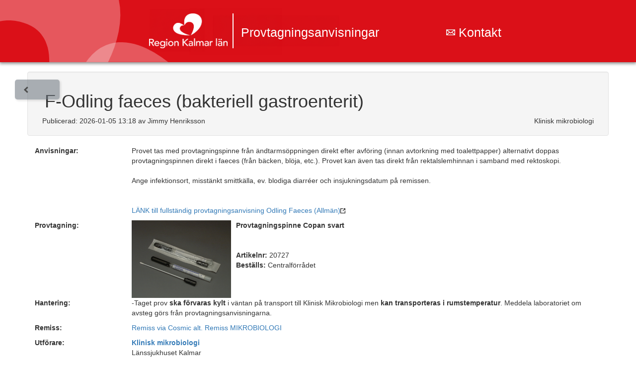

--- FILE ---
content_type: text/html; charset=utf-8
request_url: https://provtag.regionkalmar.se/newResult.aspx?id=617
body_size: 6230
content:


<!DOCTYPE html>

<html xmlns="http://www.w3.org/1999/xhtml">
<head><!--<link rel="stylesheet" href="https://www.w3schools.com/w3css/4/w3.css" />-->
<link rel="stylesheet" href="Styles/w3.css" /><link rel="stylesheet" href="content/css/bootstrap.css" /><link rel="stylesheet" href="content/css/dc.css" />

<!--<link rel="stylesheet" href="../Styles/w3.css" />-->
<!--<link rel="stylesheet" href="../content/css/bootstrap.css" />-->
<!--<link rel="stylesheet" href="../content/css/dc.css" />-->

<!--<script src="https://ajax.googleapis.com/ajax/libs/jquery/3.2.0/jquery.min.js"></script>-->

<script src="https://ajax.googleapis.com/ajax/libs/jquery/3.3.1/jquery.min.js"></script>
<!--<script src="https://maxcdn.bootstrapcdn.com/bootstrap/3.3.7/js/bootstrap.min.js"></script>-->

<!--<script src="../content/js/bootstrap.min.js"></script>-->
<!--<script src="../content/js/atooJS.js" language="javascript" type="text/javascript"></script>-->

<script src="content/js/bootstrap.min.js"></script>
<script src="content/js/atooJS.js" language="javascript" type="text/javascript"></script>
<title>
	Odling faeces (bakteriell gastroenterit)
</title></head>
<body>

    <form method="post" action="./newResult.aspx?id=617" id="form2">
<div class="aspNetHidden">
<input type="hidden" name="__EVENTTARGET" id="__EVENTTARGET" value="" />
<input type="hidden" name="__EVENTARGUMENT" id="__EVENTARGUMENT" value="" />
<input type="hidden" name="__VIEWSTATE" id="__VIEWSTATE" value="/wEPDwUKMTg4NDA3NDc2NQ8WAh4MUHJldmlvdXNQYWdlZGRk5zSCxvqSx66sOifSL4S6DNblHQv6CdHerHsKcRmzBQc=" />
</div>

<script type="text/javascript">
//<![CDATA[
var theForm = document.forms['form2'];
if (!theForm) {
    theForm = document.form2;
}
function __doPostBack(eventTarget, eventArgument) {
    if (!theForm.onsubmit || (theForm.onsubmit() != false)) {
        theForm.__EVENTTARGET.value = eventTarget;
        theForm.__EVENTARGUMENT.value = eventArgument;
        theForm.submit();
    }
}
//]]>
</script>


<script src="/WebResource.axd?d=ioFlrCJ46S6rUs7b4TIP7Tghd_biBMN4Ec_PYGYTJUTKpLOcQUQri1gHQ3pBBixg38nk5TMWqu2SHgJ1nP1V6D802xrkBuDeMZaGN1qsS-o1&amp;t=638901608248157332" type="text/javascript"></script>


<script type="text/javascript">
//<![CDATA[
var __cultureInfo = {"name":"sv-SE","numberFormat":{"CurrencyDecimalDigits":2,"CurrencyDecimalSeparator":",","IsReadOnly":true,"CurrencyGroupSizes":[3],"NumberGroupSizes":[3],"PercentGroupSizes":[3],"CurrencyGroupSeparator":".","CurrencySymbol":"kr","NaNSymbol":"¤¤¤","CurrencyNegativePattern":8,"NumberNegativePattern":1,"PercentPositivePattern":0,"PercentNegativePattern":0,"NegativeInfinitySymbol":"-∞","NegativeSign":"-","NumberDecimalDigits":2,"NumberDecimalSeparator":",","NumberGroupSeparator":" ","CurrencyPositivePattern":3,"PositiveInfinitySymbol":"∞","PositiveSign":"+","PercentDecimalDigits":2,"PercentDecimalSeparator":",","PercentGroupSeparator":" ","PercentSymbol":"%","PerMilleSymbol":"‰","NativeDigits":["0","1","2","3","4","5","6","7","8","9"],"DigitSubstitution":1},"dateTimeFormat":{"AMDesignator":"","Calendar":{"MinSupportedDateTime":"\/Date(-62135596800000)\/","MaxSupportedDateTime":"\/Date(253402297199999)\/","AlgorithmType":1,"CalendarType":1,"Eras":[1],"TwoDigitYearMax":2029,"IsReadOnly":true},"DateSeparator":"-","FirstDayOfWeek":1,"CalendarWeekRule":2,"FullDateTimePattern":"\u0027den \u0027d MMMM yyyy HH:mm:ss","LongDatePattern":"\u0027den \u0027d MMMM yyyy","LongTimePattern":"HH:mm:ss","MonthDayPattern":"\u0027den \u0027d MMMM","PMDesignator":"","RFC1123Pattern":"ddd, dd MMM yyyy HH\u0027:\u0027mm\u0027:\u0027ss \u0027GMT\u0027","ShortDatePattern":"yyyy-MM-dd","ShortTimePattern":"HH:mm","SortableDateTimePattern":"yyyy\u0027-\u0027MM\u0027-\u0027dd\u0027T\u0027HH\u0027:\u0027mm\u0027:\u0027ss","TimeSeparator":":","UniversalSortableDateTimePattern":"yyyy\u0027-\u0027MM\u0027-\u0027dd HH\u0027:\u0027mm\u0027:\u0027ss\u0027Z\u0027","YearMonthPattern":"MMMM yyyy","AbbreviatedDayNames":["sön","mån","tis","ons","tor","fre","lör"],"ShortestDayNames":["sö","må","ti","on","to","fr","lö"],"DayNames":["söndag","måndag","tisdag","onsdag","torsdag","fredag","lördag"],"AbbreviatedMonthNames":["jan","feb","mar","apr","maj","jun","jul","aug","sep","okt","nov","dec",""],"MonthNames":["januari","februari","mars","april","maj","juni","juli","augusti","september","oktober","november","december",""],"IsReadOnly":true,"NativeCalendarName":"Gregoriansk kalender","AbbreviatedMonthGenitiveNames":["jan","feb","mar","apr","maj","jun","jul","aug","sep","okt","nov","dec",""],"MonthGenitiveNames":["januari","februari","mars","april","maj","juni","juli","augusti","september","oktober","november","december",""]},"eras":[1,"A.D.",null,0]};//]]>
</script>

<script src="/ScriptResource.axd?d=juzL4Hm98RVF44az2cicuLX62xaJzv4o_SUeQVg_w5_IwS1ow7ce0ttbdf2YWUMC74KQSsJiE48f9K4tcidIdfWzGCmB81waePJ_V86Oo752sG_v8XrFz8crcyZ6UYbQ3jBz52qfDPMhYS7Cl8AZh7NpH9YBH3Tfv8-nh__7WCY1&amp;t=5c0e0825" type="text/javascript"></script>
<script src="/ScriptResource.axd?d=1_ysEuFbcA-677Zyld353SWSseckpTceI_hKFTpSijpF5xeHtdtFSF8JduodQt_8UG7f_6bEHEatzrw13XcLk2Pti7Xu9Ry1GBP6SDUS1MtBwz7nRBKDbJZew83c6ZuDeUGDY02tb28I5O-OeVxzjR9evoChMpj1iKjf7MCB5z2hG0x4Y3Pyf5HbSThyThR-0&amp;t=5c0e0825" type="text/javascript"></script>
<div class="aspNetHidden">

	<input type="hidden" name="__VIEWSTATEGENERATOR" id="__VIEWSTATEGENERATOR" value="FC4BE4F5" />
	<input type="hidden" name="__EVENTVALIDATION" id="__EVENTVALIDATION" value="/wEdAAW8kRl+DOW8QSYB+n8Q/92ffkGQ8yVLhS0Ph1cZjnyxkBzYhz9UEFC3R3U8YAsvtE1tVu90d6+xk1wl+m8YjQQmOpQ7ggTYy+VpmuqOeb4bZTVArfiyby1D1ACsINF7W6bYfggLrC5/BUje9+BxG8St" />
</div>
        <script type="text/javascript">
//<![CDATA[
Sys.WebForms.PageRequestManager._initialize('ScriptManager1', 'form2', ['fUpdatePanel1','UpdatePanel1','fUpdatePanel2','UpdatePanel2'], ['medBak','medBak','intModal','intModal','showModalMedInfo','showModalMedInfo'], [], 90, '');
//]]>
</script>

        
         
<nav class="navbar navbar-inverse navbar-fixed-top w3-mobile" >
    
  <div class="w3-mobile  " >
      
      <img src="pictures/Logotyp_Region_Kalmar_län_vit.png" width="170" height="70" class="logo"/>
          <a class="navbar-brand navBarText" href="https://provtag.regionkalmar.se:443//Default.aspx">Provtagningsanvisningar</a>
      <a class="navbar-brand navBarText sendmailtext" href = "mailto:provtagningsanvisningar@regionkalmar.se"><img style="float:left; margin-top:4px;" src="https://provtag.regionkalmar.se/pictures/mailiconwhite.png" alt="Mail" width="18" height="12">&nbsp;Kontakt</a>
  </div>

</nav>


       
        
        <!-- CONTENT -->
        

       
        
        <!--<div class="w3-col w3-mobile" style="width:64%">-->
          
        
        <!-- Back button to go to the previous page -->
    <a href="javascript:history.go(-1)" class="backButton">
        <i class="arrow left"></i></a>
        
        <div  class="container w3-padding-64">
          
            
            
        <div class="row">
            
            </div>
        <div id="print">    

            
        
           
            <div class="row well">
                
                <!--Rubrik för analys -->
                <div class="col-sm-12">
                   <h1>F-Odling faeces (bakteriell gastroenterit)</h1>
                </div>
                <!--Lägga in info om publicerad: datum Enhet(Specialitet -->
                <div class="col-sm-push-8" style="margin-left: 10px; float: left;">                         
                       Publicerad: 2026-01-05 13:18 av Jimmy Henriksson 
                </div>
                <div class="col-sm-push-8" style="margin-right: 10px; float: right;">                         
                       Klinisk mikrobiologi 
                </div>
            </div>
            <!--Text massan för analysen som finns i Anvisningar -->
            <div class="row">
                <div class="col-sm-2">
                    <p><b>Anvisningar:</b></p>
                </div>
                <div class="col-sm-10">
                     <!--

                    <p><b></b></p>

                    -->

                    <p>Provet tas med provtagningspinne från ändtarmsöppningen direkt efter avföring (innan avtorkning med toalettpapper) alternativt doppas provtagningspinnen direkt i faeces (från bäcken, blöja, etc.). Provet kan även tas direkt från rektalslemhinnan i samband med rektoskopi. <br/><br/>Ange infektionsort, misstänkt smittkälla, ev. blodiga diarréer och insjukningsdatum på remissen. <br/><br/><br/><a href="/ftpdok/Enhet2\Ptanv Feaces R2.pdf" target="_blank">LÄNK till fullständig provtagningsanvisning Odling Faeces (Allmän)<img src='https://provtag.regionkalmar.se/pictures/nyflik.png' width='10' height='10'/></a><br/></p>
                </div>               
             </div>
            <!--Finnas fält för Indikationer: -->
            <!--
             <div class="row">
                <div class="col-sm-2">
                    <p><b>Indikationer:</b></p>
                </div>
                <div class="col-sm-10">
                    <p></p>
                </div>               
             </div>    
            -->       
            <!--Finnas fält för Kontraindikationer: -->
            <!--
             <div class="row">
                <div class="col-sm-2">
                    <p><b>KontraIndikationer:</b></p>
                </div>
                <div class="col-sm-10">
                    <p></p>
                </div>               
             </div>    
            -->
            <!--Visa information om vad som behövs vid provtagning -->
            
            <div class="row">
                <div class="col-sm-2">
                    <p><b>Provtagning:</b></p>
                </div>
                <div class="col-sm-10">
                    <p><a id="myBtn" data-toggle="modal" data-target="#modalTube">
                        <img src="https://provtag.regionkalmar.se//ftpdok/Prov/Copan svart.JPG" style="width: 200px; margin-right: 10px; float: left;" /></a>
                        <b>Provtagningspinne Copan svart </b><br />
                         <br />
                        <br />
                        <b>Artikelnr:</b> 20727<br />
                        <b>Beställs:</b> Centralförrådet<br />
                    </p>
                </div>
            </div>
            
            <!-- Biobank info -->
            <!--
             <div class="row">
                <div class="col-sm-2">
                </div>
                <div class="col-sm-10">
                    <p><b>Prov faller under biobankslagen. Patient ska informeras före provtagning.</b></p> 
                </div>          
             </div>    
            -->   
            <!-- Textmassan för Hantering -->
            
             <div class="row">
                <div class="col-sm-2">
                    <p><b>Hantering:</b></p>
                </div>
                <div class="col-sm-10">
                    <p>-Taget prov<b> ska förvaras kylt </b>i väntan på transport till Klinisk Mikrobiologi men <b>kan transporteras i rumstemperatur</b>. Meddela laboratoriet om avsteg görs från provtagningsanvisningarna.<br/></p>
                </div>               
             </div>    
                   
            <!-- Länk till remisser dokument -->
            
             <div class="row">
                <div class="col-sm-2">
                    <p><b>Remiss:</b></p>
                </div>
                <div class="col-sm-10">
                    <p><a href="/ftpdok/Remiss/Mikrobiologen 20230113.pdf" target="_blank">Remiss via Cosmic alt. Remiss MIKROBIOLOGI</a></p>
                </div>
             </div>
            
            <!-- Utförare finns alltid en. -->
             <div class="row">
                <div class="col-sm-2">
                    <p><b>Utförare:</b></p>
                </div>
                <div class="col-sm-10">
                    <p><a href="https://www.ltkalmar.se/samarbetsportalen/vardriktlinjer/diagnostiskt-centrum/klinisk-mikrobiologi/" target="_blank"><b>Klinisk mikrobiologi</b></a><br/>Länssjukhuset Kalmar<br/>39185 KALMAR<br/>Tel: 010-3581441 <br/></p> 
                </div>               
             </div>    
            <!-- Frekvensintervall -->
            
             <div class="row">
                <div class="col-sm-2">
                    <p><b>Analysfrekvens:</b></p>
                </div>
                <div class="col-sm-10">
                    <p>Rutin kontorstid</p> 
                </div>
             </div>
            
            <!-- Ackreditering -->
            
             <div class="row">
                <div class="col-sm-2">
                    <p><b>Ackreditering:</b></p>
                </div>
                <div class="col-sm-10">
                    <p>Ja. Av IT-tekniska skäl kan inte ackrediteringsstatus visas i digital svarsrapport för kunder i Labportalen. Vid begäran kan pappersutskrift av provsvar, ackrediterad rapport, levereras där det framgår att Diagnostiskt centrum med ackr.nr. 1423 är ackrediterat av Swedac för provning enligt ISO 15189. I och med denna information förutsätts att omständigheterna accepteras, i annat fall kan formellt avtal upprättas på begäran.</p> 
                </div>
             
            </div>
            
            <!-- Pris -->
            <!--
             <div class="row">
                <div class="col-sm-2">
                    <p><b>Pris (rutin):</b></p>
                </div>
                <div class="col-sm-10">
                    <p></p>
                </div>
             </div>
            -->
            <!--Referens tabel som skaskapas beroende på olika parametrar som MAN, Kvinna, barn åldrar och vissa är det lika för män och kvinnor -->
            <!--
             <div class="row">
                <div class="col-sm-2">
                    <p><b>Referensintervall </b></p>
                </div>
                <div class="col-sm-10">
                   <table class="table table-striped table-bordered table-hover">
                       <tr>
                           <th>Ålder</th>
                           
                       </tr>
                       
                   </table>
                </div>
             </div>
            -->
            <!-- Medicinsk ansvarig -->
            <!--
             <div class="row">
                <div class="col-sm-2">
                    <p><b>Medicinsk ansvarig:</b></p>
                </div>
                <div class="col-sm-10">
                    <p></p>
                </div>               
             </div>    
            -->   
                        <!-- Information hämtad från -->
            <!--
             <div class="row">
                <div class="col-sm-2">
                    <p><b>Information hämtad från (dokument):</b></p>  
                    
                </div>
                <div class="col-sm-10">
                    <p> &nbsp;&nbsp;&nbsp;&nbsp;<i>Version:</i> </p>
                </div>               
             </div>    
            -->   
            <br />

        </div>
            <!-- Medicinsk bakgrund -->
            <!-- Länka till annan sida (popup med info från analysMedbak -->
             
            <!--
            
             <div class="row">
                <div class="col-sm-2">                   
                </div>     
                <div class="col-sm-10 w3-container">
                   

                <div id="UpdatePanel1">
	
                        
                    <input type="submit" name="medBak" value="Medicinsk bakgrund" id="medBak" class="w3-button w3-light-grey w3-card-2" />
                
                    <div id="modalMedBak" class="w3-modal  w3-center" >
                         
                        <div class="w3-modal-content w3-card-4 w3-animate-zoom">
                                <header class="w3-container modalcolorr" ">
                                <span id="closeModalMedBak" onclick="hideModalMediBak(); return false;" class="w3-button w3-display-topright">&times;</span>
                                <h2>Medicinsk Bakgrund</h2>
                                </header>
                                <div class="w3-container">
                                    
                               </div>
                        </div>
                    </div>
                    
</div>
                </div> 
                 
             </div>
             <br />
            -->   
            <!-- Intern Info -->
            <!-- Länka till annan sida via lösenord ValidateIntInfo(EnhetID) (popup med info från analysIntInfo -->
            <!-- 
             <div class="row">
                <div class="col-sm-2">
                </div>
                  
            <div id="UpdatePanel2">
	
                
                
                    

                  <input type="submit" name="intModal" value="Intern information laboratoriepersonal" id="intModal" class="w3-button w3-light-grey w3-card-2" />
                      
                        
                 <div id="modalPassword" class=" w3-modal">
                    
                             
                       <div class="w3-modal-content w3-card-4 w3-animate-zoom">
                            
                            <header class="w3-container modalcolorr">
                                <span id="closeModalPassword" onclick="closePasswordInput();" class="w3-button w3-display-topright">&times;</span>
                                <h2>Ange lösenord</h2>
                            </header>
                              
                                    <div class="w3-padding" onkeypress="javascript:return WebForm_FireDefaultButton(event, &#39;showModalMedInfo&#39;)">
		
                                    <span> Lösenord: </span>
                                    <input name="tbPasswordMedInfo" type="password" id="tbPasswordMedInfo" />
                                    <input type="submit" name="showModalMedInfo" value="Visa intern information" id="showModalMedInfo" Class="w3-button w3-light-grey w3-card-2" />
                                        <span id="wrongPass"></span>
                                    
	</div>
                                
                            
                        </div>
                    </div>

                    <div id="modalMedInfo" class="w3-modal" >
                        <div class="w3-modal-content w3-card-4 w3-animate-zoom">
                                <header class="w3-container modalcolorr">
                                <span id="closeModalInfo" onclick="hideModalMediInfo(); return false;" class="w3-button w3-display-topright">&times;</span>
                                    <h2>Intern Information</h2>
                                </header>
                                <div class="w3-container">
                                    
                                </div>
                        </div>
                </div>
                    
                       
                
</div>
                    
                      
                        
             </div>
            -->   
            
         </div>

         <!--   <div class="w3-col" style="width:18%">
            <h1></h1>
            </div>
        </div>-->
  
        <!-- Modal för bilder och remisser-->
  <div class="modal fade" id="modalTube" role="dialog">
    <div class="modal-dialog modal-lg">
      <div class="modal-content">
        <div class="modal-header">
          <button type="button" class="close" data-dismiss="modal">&times;</button>
          <h4 class="modal-title">Provtagningspinne Copan svart</h4>
        </div>
        <div class="modal-body">
          <p>
          <img src="https://provtag.regionkalmar.se//ftpdok/Prov/Copan svart.JPG" style="width:250px;" /></p>
        </div>
        <div class="modal-footer">
          <button type="button" class="btn btn-default" data-dismiss="modal">Close</button>
        </div>
      </div>
    </div>
  </div>



    </form>


    <!-- Footer -->
<footer class="container" style="width:100%;">
  Utskrivna dokuments giltighet kan ej garanteras.
  </br>
     &copy; Diagnostiskt centrum 

</footer>
<script>
  function Search() {
  var input, filter, table, tr, td, i;
  input = document.getElementById("txtSearch");
  filter = input.value.toUpperCase();
  table = document.getElementById("tblSearch");
  tr = table.getElementsByTagName("tr");
  for (i = 0; i < tr.length; i++) {
    td = tr[i].getElementsByTagName("td")[0];
    if (td) {
      if (td.innerHTML.toUpperCase().indexOf(filter) > -1) {
        tr[i].style.display = "";
      } else {
        tr[i].style.display = "none";
      }
    }       
  }
};

function SearchWithValue(text) {
  var input, filter, table, tr, td, i;
  input = document.getElementById("txtSearch");
  filter = input.value.toUpperCase();
  table = document.getElementById("tblSearch");
  tr = table.getElementsByTagName("tr");
  for (i = 0; i < tr.length; i++) {
    td = tr[i].getElementsByTagName("td")[0];
    if (td) {
      if (td.innerHTML.toUpperCase().indexOf(text) > -1) {
        tr[i].style.display = "";
      } else {
        tr[i].style.display = "none";
      }
    }
  }
};


</script>


</body>
</html>